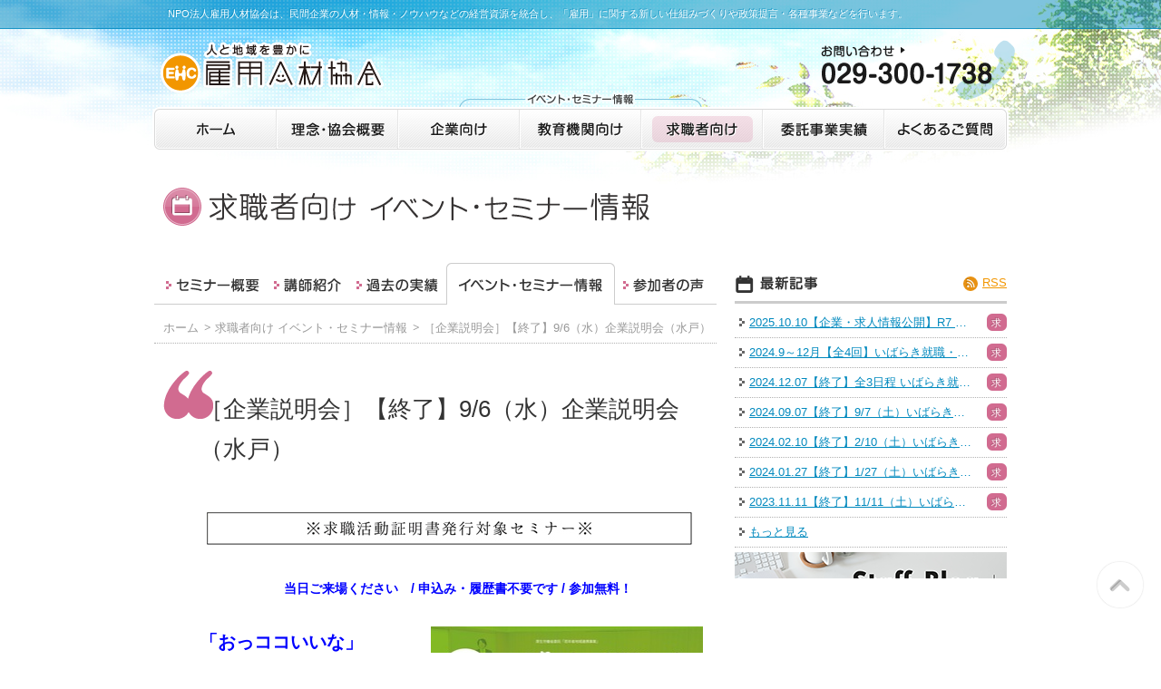

--- FILE ---
content_type: text/html
request_url: https://koyou-jinzai.org/job/010663.html
body_size: 6238
content:
<!DOCTYPE html PUBLIC "-//W3C//DTD XHTML 1.0 Strict//EN" "http://www.w3.org/TR/xhtml1/DTD/xhtml1-strict.dtd">
<html xmlns="http://www.w3.org/1999/xhtml" lang="ja" xml:lang="ja">
<head>
	<meta http-equiv="Content-Type" content="text/html; charset=UTF-8" />
	<meta http-equiv="Content-Style-Type" content="text/css" />
	<meta http-equiv="Content-Script-Type" content="text/javascript" />
	<title>［企業説明会］【終了】9/6（水）企業説明会（水戸） - 求職者向け イベント・セミナー情報 - 雇用人材協会</title>
	<meta name="description" content="NPO法人雇用人材協会は、民間企業の人材・情報・ノウハウなどの経営資源を統合し、「雇用」に関する新しい仕組みづくりや政策提言・各種事業などを行います。" />
	<meta name="keywords" content="茨城,水戸,つくば,求人,求職,就職,就活,正社員,雇用,人材,面接,セミナー,情報" />
	<meta property="og:title" content="［企業説明会］【終了】9/6（水）企業説明会（水戸）" />
	<meta property="og:description" content="NPO法人雇用人材協会は、民間企業の人材・情報・ノウハウなどの経営資源を統合し、「雇用」に関する新しい仕組みづくりや政策提言・各種事業などを行います。" />
	<meta property="og:type" content="article" />
	<meta property="og:url" content="https://koyou-jinzai.org/job/010663.html" />
	<meta property="og:image" content="https://koyou-jinzai.org/res/apple-touch-icon.png" />
	<meta property="og:site_name" content="雇用人材協会" />
	<meta http-equiv="robots" content="all" />
	<meta name="format-detection" content="telephone=no" />
	<meta name="viewport" content="width=980" />
	<link rel="apple-touch-icon" href="/res/apple-touch-icon.png" />
	<link rel="shortcut icon" href="/res/favicon.ico" />
	<link rel="alternate" type="application/atom+xml" title="雇用人材協会" href="/feed/index.xml" />
	<link rel="alternate" type="application/atom+xml" title="イベント・セミナー情報" href="/feed/event.xml" />
	<link rel="alternate" type="application/atom+xml" title="更新情報" href="/feed/update.xml" />
	<link rel="alternate" type="application/atom+xml" title="茨城で働く希望の星" href="/feed/hope.xml" />
	<link rel="alternate" type="application/atom+xml" title="雇用人材協会スタッフブログ" href="http://ehc.jugem.jp/?mode=atom" />
	<!-- === stylesheet === -->
	<link rel="stylesheet" href="/css/common.css" type="text/css" />
	<!--[if lte IE 8]>
	<link rel="stylesheet" href="/css/ie.css">
	<![endif]-->

</head>


<body>
	<div id="header">
			<h1>NPO法人雇用人材協会は、民間企業の人材・情報・ノウハウなどの経営資源を統合し、「雇用」に関する新しい仕組みづくりや政策提言・各種事業などを行います。</h1>
	<!-- /#header --></div>



	<div id="logoContainer">
		<div id="logo"  class="alpha"><a href="/"><img src="/res/images/common/hd_logo.png" width="247" height="57" alt="人と地域を豊かに 雇用人材協会" /></a></div>
		<div id="tel" class="alpha"><a href="/inquiry/"><img src="/res/images/common/hd_tel.png" width="215" height="67" alt="お問い合わせ 029-300-1738" /></a></div>
	<!-- /#logoContainer --></div>
<div id="gMenuTxt"><img src="/res/images/common/gmenu_txt.png" width="270" height="16" alt="イベント・セミナー情報" /></div>
	<ul id="gMenu" class="clearfix alpha"
		><li><a href="/"><img src="/res/images/common/gmenu_home.png" width="44" height="16" alt="ホーム" /></a></li
		><li><a href="/idea/"><img src="/res/images/common/gmenu_idea.png" alt="理念・協会概要" width="104" height="16" class="idea" /></a></li
		><li><a href="/company/"><img src="/res/images/common/gmenu_company.png" alt="企業向け イベント・セミナー情報" width="63" height="16" class="company" /></a></li
		><li><a href="/education/"><img src="/res/images/common/gmenu_education.png" alt="教育機関向け イベント・セミナー情報" width="95" height="16" class="education" /></a></li
		><li class="current"><a href="/job/"><img src="/res/images/common/gmenu_job.png" alt="求職者向け イベント・セミナー情報" width="79" height="16" class="job" /></a></li
		><li><a href="/commissioned/"><img src="/res/images/common/gmenu_commissioned.png" alt="委託事業実績" width="97" height="16" class="commissioned" /></a></li
		><li><a href="/faq/"><img src="/res/images/common/gmenu_faq.png" alt="よくあるご質問" width="106" height="16" class="faq" /></a></li
	></ul>


	<div class="container clearfix">
		<div id="main">


			<h2><img src="/res/images/job/title.png" alt="求職者向け イベント・セミナー情報 イベント・セミナー情報" width="620" height="42" /></h2>


			<div class="tabMenu">
				<ul class="clearfix alpha"
					><li class="tab1"><a href="/job/seminar/"><img src="/res/images/job/tab1.png" width="119" height="46" alt="セミナー概要" /></a></li
					><li class="tab2"><a href="/lecturer/"><img src="/res/images/job/tab2.png" width="91" height="46" alt="講師紹介" /></a></li
					><li class="tab3"><a href="/job/result/"><img src="/res/images/job/tab3.png" width="107" height="46" alt="過去の実績" /></a></li
					><li class="tab4 current"><a href="/job/"><img src="/res/images/job/tab4.png" width="186" height="46" alt="イベント・セミナー情報" /></a></li
					><li class="tab5"><a href="/job/voice/"><img src="/res/images/job/tab5.png" width="107" height="46" alt="参加者の声" /></a></li
				></ul>
			<!-- /.tabMenu --></div>



			<ul id="nav" class="tabBtm"
				><li><a href="/">ホーム</a></li
				><li><a href="/job/">求職者向け イベント・セミナー情報</a></li
				><li><a href="/job/010663.html">［企業説明会］【終了】9/6（水）企業説明会（水戸）</a></li
			></ul>


			<div id="mainJob" class="mainEntry">
<div id="entry19140" class="entry">



						<h3>［企業説明会］【終了】9/6（水）企業説明会（水戸）</h3>

						<div class="clearfix alpha">
							<img alt="certificate.jpg" src="/res/images/certificate.jpg" width="550" height="51" class="mt-image-none" style="" />
<p><div style="text-align: center;"><span style="color: #0000FF;"><strong>　当日ご来場ください　/ 申込み・履歴書不要です / 参加無料！</strong></span></div></p>
<a href="/res/cache/2017/07/20170906-setsumeikai1-72131.html" onclick="window.open('/res/cache/2017/07/20170906-setsumeikai1-72131.html','popup','width=855,height=1200,scrollbars=no,resizable=no,toolbar=no,directories=no,location=no,menubar=no,status=no,left=0,top=0'); return false"><img src="/res/cache/2017/07/20170906-setsumeikai1-thumb-300x421-72131.jpg" width="300" height="421" alt="20170906-setsumeikai1.jpg" class="mt-image-right" style="float: right; margin: 0 0 5px 5px;" /></a><span style="color: #0000FF;"><big><big><b>「おっココいいな」</b></big></big></span><br />
　　　　<span style="color: #0000FF;"><big><big><b>がきっと見つかる</b></big></big></span><br />
　40歳代前半のまでの若年求職者・H30.3卒学生向けに、合同企業説明会を開催いたします！求人票やホームページ・パンフレットなどでは分からない、働き方や商品・サービスの魅力、職場の雰囲気などを、経営者や採用担当者から直接聞くことができます！また、同時に複数の企業を知る事ができるので、比較や新たな発見も！企業のことを知って、選べるようになろう！<br />
　午前中は、企業説明会を有意義に活用するためのプレセミナーを開催！どのような視点で企業の話を聞けばいいのか、企業説明会の活用の仕方などを確認します。参加無料、申し込み不要なので、当日会場にお越しください。<br />
　<br />
＞＞＞<a href="/res/images/20170906-setsumeikai.pdf">企業説明会チラシ【PDF：2.73MB】</a></p>

<p><center><strong>◆合同企業説明会概要 / 午前中はプレセミナー開催！（参加任意）◆</strong></center><br />
<strong>＜日　時＞</strong>　平成29年9月6日（水）<br />
　　　　　　　11:00～11:50（10:30～受付）　プレセミナー<br />
　　　　　　　13:30～16:20（13:00～受付）　企業説明会<br />
　<br />
<strong>＜会　場＞</strong>　ホテルレイクビュー2F　常磐（水戸市宮町1-6-1）<br />
　　　　　　　アクセス<br />
　　　　　　　<a href="http://www.hotellakeviewmito.com/facilities/access.html">http://www.hotellakeviewmito.com/facilities/access.html</a><br />
　<br />
<strong>＜企 業＞</strong>　茨城県内に本社および事業所がある企業（順不同・敬称略）<br />
　　　　　・アクモス株式会社　<a href="https://www.acmos.co.jp/">https://www.acmos.co.jp/</a><br />
　　　　　・FLEXCEED株式会社　<a href="http://www.flexceed.co.jp/japanese/">http://www.flexceed.co.jp/japanese/</a><br />
　　　　　・国際ロジテック株式会社　<a href="http://www.ilc-log.co.jp/index.php">http://www.ilc-log.co.jp/index.php</a><br />
　　　　　・社会福祉法人翠清福祉会　<a href="http://www.suisei.or.jp/">http://www.suisei.or.jp/</a><br />
　　　　　・株式会社東日本技術研究所　<a href="http://www.tounichi-g.co.jp/">http://www.tounichi-g.co.jp/</a><br />
　　　　　・荒井工業株式会社　<a href="http://www.arai-kk.com/">http://www.arai-kk.com/</a><br />
　　　　　・茨城ダイハツ販売株式会社　<a href="http://www.ibaraki-daihatsu.co.jp/">http://www.ibaraki-daihatsu.co.jp/</a><br />
　　　　　・株式会社ニチロシーフーズ　<a href="http://www.nichiroseafoods.co.jp/">http://www.nichiroseafoods.co.jp/</a><br />
　　　　　・新安全警備保障株式会社　<a href="http://www.shinanzenkeibi.com/main.html">http://www.shinanzenkeibi.com/main.html</a><br />
　　　　　・農業生産法人　有限会社　アクト農場　<a href="http://www.act-farm.com/">http://www.act-farm.com/</a><br />
　　　　　・株式会社コメリ　<a href="https://www.komeri.bit.or.jp/index.html">https://www.komeri.bit.or.jp/index.html</a><br />
　　　　　・社会福祉法人愛の会　ハートピアグループ　<a href="http://www.heart-pia.com/">http://www.heart-pia.com/</a><br />
　　　　　・日本システム・エイト株式会社　<a href="http://nse-inc.co.jp/">http://nse-inc.co.jp/</a><br />
　　　　　・カンプロ株式会社　<a href="http://www.kanpro-gas.co.jp/">http://www.kanpro-gas.co.jp/</a><br />
　　　　　・ネクシモ株式会社　<a href="http://www.nexsimo.co.jp/">http://www.nexsimo.co.jp/</a><br />
　　　　　・茨城交通株式会社　<a href="http://www.ibako.co.jp/">http://www.ibako.co.jp/</a><br />
　　　　　・株式会社ワンダーコーポレーション<br />
                        　<a href="https://www.wonder.co.jp/corporation/">https://www.wonder.co.jp/corporation/</a><br />
　　　　　・株式会社エコス　<a href="http://www.eco-s.co.jp/ecos.html">http://www.eco-s.co.jp/ecos.html</a><br />
　　　　　・株式会社東横イン　<a href="https://www.toyoko-inn.com/">https://www.toyoko-inn.com/</a><br />
　　　　　　<br />
　　　　　＊その他、2社参加予定です。<br />
　　　　　＊追加企業に関しては決定次第こちらに公開していきます。<br />
　　　<br />
<strong>＜対　象＞</strong>　15歳～40歳前半の求職者<br />
　　　　　　<span class="caps">H30</span>年3月卒業予定の学生</p>

<p><strong>＜その他＞</strong>　・筆記用具をご持参ください<br />
　　　　　　・服装は自由です<br />
　　　　　　・参加費は無料です</p>

<p><strong>＜問合せ＞</strong><br />
　　　　　　<strong><span class="caps">TEL</span>：</strong><big><big>029-300-1738</big></big>（平日 9:00～18：00）<br />
　　　　　　<strong><span class="caps">MAIL</span>：</strong><big><big>jimukyoku★koyou-jinzai.org</big></big><br />
　　　　　　　※★を@（アットマーク）に変えて送信してください。<br />
　　　　　　　※氏名・電話番号を明記の上送信してください<br />
　　　　　　　※受信設定をされている方はs-college★koyou-jinzai.orgから<br />
　　　　　　　　メールが届くよう受信設定の変更をお願いします。</p>


<p><center><small>※この企業説明会は厚生労働省委託「若年者地域連携事業」を受託し実施しています。</small></center></p>
						<!-- /.clearfix --></div>
					<!-- /.entry --></div>

			<!-- /#mainIdea --></div>

<!-- /#main --></div>

		<div id="side">
<div id="sideEvent">
				<div class="tits clearfix">
					<p class="rss"><a href="/feed/job.xml">RSS</a></p>
					<h2><img src="/res/images/common/latest_tits.png" width="64" height="17" alt="最新記事" /></h2>
				<!-- /.tits --></div>
				<ul class="clearfix">
					<li class="job"><a href="/job/025569.html">2025.10.10【企業・求人情報公開】R7 いばらき就職・転職フェア</a></li>
					<li class="job"><a href="/job/024377.html">2024.9～12月【全4回】いばらき就職・転職フェア</a></li>
					<li class="job"><a href="/job/024206.html">2024.12.07【終了】全3日程 いばらき就職・転職フェア（水戸）</a></li>
					<li class="job"><a href="/job/023864.html">2024.09.07【終了】9/7（土）いばらき就職・転職フェア（つくば）</a></li>
					<li class="job"><a href="/job/021829.html">2024.02.10【終了】2/10（土）いばらき就職・転職フェア（ハイブリッド）</a></li>
					<li class="job"><a href="/job/021828.html">2024.01.27【終了】1/27（土）いばらき就職・転職フェア（日立会場）</a></li>
					<li class="job"><a href="/job/021436.html">2023.11.11【終了】11/11（土）いばらき就職・転職フェア（つくば）</a></li>
					<li><a href="/job/">もっと見る</a></li>
				</ul>
			<!-- /#sideEvent --></div>
<div id="sideStaffContainer"></div>
<div class="mgt10">
	<p class="alpha">
		<a href="https://twitter.com/koyoujinzai" target="_blnak" class="externalLink"><img src="/res/images/common/twitter_bnr.jpg" alt="Twitter" width="90" height="90"></a>
		<a href="https://www.instagram.com/koyoujinzai/" target="_blnak" class="externalLink"><img src="/res/images/common/insta_bnr.jpg" alt="instagram" class="pdl10" width="90" height="90"></a>
		<a href="https://www.facebook.com/koyoujinzai/" target="_blnak" class="externalLink"><img src="/res/images/common/fb_bnr.jpg" alt="facebook" class="pdl10" width="90" height="90"></a>
	</p>
</div>

		<!-- /#side --></div>
	<!-- /.container --></div>
<div id="footer">
		<div class="container">
			<div><img src="/res/images/common/logo.png" width="300" height="48" alt="EHC 雇用人材協会" /></div>
			<p><strong>NPO法人雇用人材協会</strong></p>
			<div class="clearfix">
				<div id="ftContA">
					<p>〒310-0011　茨城県水戸市三の丸1-7-41</p>
					<p>TEL：029-300-1738　FAX：029-300-1739</p>
					<p>許可番号　有料職業紹介事業　08-ユ-300312</p>
				<!-- /#ftContA --></div>
				<div id="ftContB">
					<ul id="ftLink" class="clearfix"
						><li><a href="/inquiry/">お問い合わせ</a></li
						><li><a href="/link/">リンク</a></li
						><li><a href="/privacy/">プライバシーポリシー</a></li
						><li><a href="/sitemap/">サイトマップ</a></li
					></ul>
					<p>Copyright &copy; Koyou-Jinzai.org All Rights Reserved.</p>
				<!-- /#ftContB --></div>
			<!-- /.clearfix --></div>
		<!-- /.container --></div>
		<div id="pageTop">
			<p><a href="#header">このページの先頭へ</a></p>
		<!-- /#pageTop --></div>
	<!-- /#footer --></div>


	<!-- === javascript === -->
	<!-- Global site tag (gtag.js) - Google Analytics -->
	<script async src="https://www.googletagmanager.com/gtag/js?id=G-ESHP9F7WFX"></script>
	<script>
		window.dataLayer = window.dataLayer || [];
		function gtag(){dataLayer.push(arguments);}
		gtag('js', new Date());
		gtag('config', 'G-ESHP9F7WFX');
		gtag('config', 'AW-17590488329');
	</script>
	<noscript><div id="noScript">JavaScriptが無効な場合、一部の機能が使えない恐れがありますので、JavaScriptを有効にしてください。</div></noscript>
	<script src="https://ajax.googleapis.com/ajax/libs/jquery/1.6.0/jquery.min.js"></script>
	<script type="text/javascript" src="/js/common.js" charset="utf-8"></script>
	<script src="https://cdn.jsdelivr.net/npm/micro-template@0.1.2/lib/micro-template.min.js"></script>
	<script type="application/x-template" id="template">
	<% if (items && (0 < items.length)) { %>
	<div class="mgb20">
		<p class="alpha">
			<a href="http://ehc.jugem.jp/" target="_blank">
				<img src="/res/images/common/staffblog_bnr.png" width="300" height="75" alt="Staff Blog スタッフの日常をお届け">
			</a>
		</p>
	</div>
	<div id="sideStaff">
		<div class="tits clearfix">
			<p class="rss"><a href="http://ehc.jugem.jp/?mode=rss" target="_blank">RSS</a></p>
			<h2><img src="/res/images/common/staff_tits.png" width="104" height="17" alt="スタッフブログ" /></h2>
		</div>
		<% for (var i = 0; i < 3; i++) { %>
		<div class="clearfix">
			<% if (items[i].image) { %>
			<div class="pic"><img src="<%= items[i].image %>" alt="<%= items[i].title %>" width="100" height="75"></div>
			<% } %>
			<dl>
				<dt>[<%= items[i].dateYear %>.<%= items[i].dateMonth %>.<%= items[i].dateDay %>]</dt>
				<dd><a href="<%= items[i].link %>" target="_blank"><%= items[i].title %></a></dd>
			</dl>
		</div>
		<% } %>
	</div>
	<% } %>
	</script>
	<script>
	(function(){
	fetch('https://co.stgs.win/http/ehc.jugem.jp/?mode=rss')
		.then(async function(response) {
			var parser = new DOMParser();
			var body = await response.text();
			var xml = parser.parseFromString(body, 'text/xml');
			var items = xml.documentElement.getElementsByTagName('item');
			var json = {'items': []};
			for(var i = 0; i < items.length; i++) {
				var item = items[i];
				var title = item.getElementsByTagName('title')[0].textContent;
				var link = item.getElementsByTagName('link')[0].textContent;
				var description = item.getElementsByTagName('description')[0].textContent;
				var date = new Date(item.getElementsByTagName('dc:date')[0].textContent);
				var content = item.getElementsByTagName('content:encoded')[0].textContent;
				var image = '';
				if (content) {
					image = content.match(/(http:\/\/img-cdn.*?)\.jpg/);
					if (image) {
						image = image[1] + '_t.jpg';
					}
				}
				json['items'].push({
					'title': title,
					'link': link,
					'description': description,
					'date': date,
					'dateYear': date.getFullYear(),
					'dateMonth': ('00' + (date.getMonth() + 1)).slice(-2),
					'dateDay': ('00' + date.getDate()).slice(-2),
					'image': image
				});
			}
			document.getElementById('sideStaffContainer').innerHTML = template('template', json);
		});
	})();
	</script>
</body>
</html>





--- FILE ---
content_type: text/css
request_url: https://koyou-jinzai.org/css/common.css
body_size: 6299
content:
@charset "UTF-8";

/* 雇用人材協会：基本・リセット
	2012.08.24
================================================== */

/* WEBフォント
-------------------------------------------------- */
@font-face {
	font-family: "fontello";
	src: url("../font/fontello.eot");
	src: 	url("../font/fontello.eot?#iefix") format('embedded-opentype'),
			url("../font/fontello.woff") format('woff'),
			url("../font/fontello.ttf") format('truetype'),
			url("../font/fontello.svg#fontello") format('svg');
	font-weight: normal;
	font-style: normal;
}


/* "body" Tag
	※デフォルトフォントサイズ　13px相当
-------------------------------------------------- */
body {
	width: 100%;
	color: #333;
	margin: 0;
	padding: 0;
	background: transparent url(../res/images/common/body_bg.jpg) no-repeat center top;
	font-size: 13px;
	*font-size: small;
	*font: x-small;
	line-height: 1.7;
	font-family: "メイリオ", Meiryo, "ヒラギノ角ゴ Pro W3", "Hiragino Kaku Gothic Pro", Osaka, Verdana, "ＭＳ Ｐゴシック", "MS PGothic", sans-serif;
	text-align: center;
	-webkit-text-size-adjust: none;
}


/* "a" Tag
-------------------------------------------------- */
a {
	cursor: pointer;
}
a:link, a:visited {
	color: #0089BE;
	text-decoration: underline;
}
a:active, a:hover {
	color: #0089BE;
	text-decoration: none;
}


/* inLink */
.inLink {
	margin: 0 3px;
}



/* "h1-h6" Tag
-------------------------------------------------- */
h1, h2, h3, h4, h5, h6 {
	margin: 0;
	padding: 0;
	font-size: 100%;  /* 13px */
}


/* "div/p" Tag
-------------------------------------------------- */
div, p {
	margin: 0;
	padding: 0;
}


/* "dl/dt/dd/li/ol/ul" Tag
-------------------------------------------------- */
dl, dt, dd, li, ol, ul {
	margin: 0;
	padding: 0;
	list-style: none;
}


/* Base Styles
-------------------------------------------------- */
/* margin */
.mgt3  {margin-top: 3px !important;}
.mgt4  {margin-top: 4px !important;}
.mgt5  {margin-top: 5px !important;}
.mgt10 {margin-top:10px !important;}
.mgt15 {margin-top:15px !important;}
.mgt20 {margin-top:20px !important;}
.mgt25 {margin-top:25px !important;}
.mgt30 {margin-top:30px !important;}
.mgt35 {margin-top:35px !important;}
.mgt40 {margin-top:40px !important;}

.mgb5  {margin-bottom: 5px !important;}
.mgb10 {margin-bottom:10px !important;}
.mgb15 {margin-bottom:15px !important;}
.mgb20 {margin-bottom:20px !important;}
.mgb25 {margin-bottom:25px !important;}
.mgb30 {margin-bottom:30px !important;}

.mgl1em{margin-left:1em !important;}
.mgl2em{margin-left:2em !important;}

.mgb0    {margin-bottom: 0 !important;}
.mgb05em {margin-bottom:.5em !important;}
.mgb1em  {margin-bottom: 1em !important;}
.mgb2em  {margin-bottom: 2em !important;}
.mgb3em  {margin-bottom: 3em !important;}


/* padding */
.pdl5  {padding-left: 5px !important;}
.pdl10 {padding-left:10px !important;}
.pdl15 {padding-left:15px !important;}
.pdl20 {padding-left:20px !important;}


/* "em/strong" Tag
-------------------------------------------------- */
em {
  font-style: italic;
  font-weight: normal;
}
strong,
.strong {
  font-style: normal;
  font-weight: bold;
}



/* "img" Tag
-------------------------------------------------- */
img {
	border: 0;
	vertical-align: bottom;
}



/* id/class
================================================== */
.clearfix:after {
	content: "";
	display: block;
	height: 0;
	clear: both;
}
.alpha a:hover {
	opacity: .6;
}



/* テキスト
-------------------------------------------------- */
.alignLeft {
  text-align: left;
}
.alignCenter {
  text-align: center;
}
.alignRight {
  text-align: right;
}
.txTel {
	margin-right: 2em;
	font-size: 250%;
	font-weight: bold;
}
.fsxb {
	font-size: 131%; /* 17px */
}
.fsb {
	font-size: 116%; /* 15px */
}
.fss {
	font-size: 85%; /* 11px */
}
.txtRed {
	color: #CC0000;
}


/* width
-------------------------------------------------- */
.w10p {width: 10%;}
.w15p {width: 15%;}
.w25p {width: 25%;}
.w33p {width: 33%;}
.w50p {width: 50%;}
.w75p {width: 75%;}
.w100p{width: 95%;}


.imeJp {ime-mode: active;}
.imeEn {ime-mode: inactive;}


/* アロー
-------------------------------------------------- */
.arrow {
	padding-left: 16px;
	background: transparent url(../res/images/common/icon_arrow.png) no-repeat 5px 7px;
}

ul.arrowUl li {
	padding-left: 16px;
	background: transparent url(../res/images/common/icon_arrow.png) no-repeat 5px 5px;
}


/* PDF
-------------------------------------------------- */
.iconPdf {
	padding: 5px 0 5px 37px ;
	background: transparent url(../res/images/common/icon_pdf.gif) no-repeat left top;
	line-height:32px;

}


/* リスト
-------------------------------------------------- */

/* ※ 付きリスト */
.defList li {
	padding-left: 1em;
	text-indent: -1em;
}

.defList li:before {
	content: '※';
}

/* ・ 付きリスト */
.dotList {
	margin-left: 2em;
}

.dotList li {
	list-style-type: disc;
}

/* 数字付きリスト */
ol.numList {
	margin-left: 2em;
}

ol.numList li {
	list-style-type: decimal;
}

/* 括弧数字付きリスト */
ol.numList2 li {
	padding-left: 2.65em;
	text-indent: -2.65em;
}

/* 矢印付きリスト */
ul.arrowList li {
	margin-right: 30px;
	float: left;
}
ul.arrowList li a {
	padding-left: 16px;
	background: transparent url(../res/images/common/icon_arrow.png) no-repeat 5px 5px;
}



/* コンテナ
================================================== */
.container {
	margin: 0 auto;
	width: 940px;
	text-align: left;
}



/* ヘッダー
================================================== */
#header {
	width: 100%;
	padding: 10px 0;
	background-color: rgba(0, 137, 190, .5);
	border-bottom: 1px solid rgba(0, 137, 190, .75);
}


#header h1 {
	width: 910px;
	margin: 0 auto;
	font-size: 85%; /* 11px */
	font-weight: normal;
	line-height: 1;
	text-align: left;
	color: #FFF;
	text-shadow: -1px -1px 0 rgba(0, 137, 190, .75);
}




/* ロゴ
================================================== */
#logoContainer {
	width: 940px;
	height: 70px;
	margin: 0 auto;
	position: relative;
}

#logoContainer #logo {
	position: absolute;
	top: 14px;
	left: 6px;
}

#logoContainer #tel {
	position: absolute;
	top: 12px;
	left: 735px;
}



/* グローバルメニュー
================================================== */
#gMenuTxt {
	line-height: 1;
	text-align: center;
}

ul#gMenu {
	width: 944px;
	height: 49px;
	margin: 0 auto;
	text-align: left;
	background: transparent url(../res/images/common/gmenu_bg.png) no-repeat center top;
}

ul#gMenu li {
	width: 134px;
	line-height:1;
	text-align: center;
	float: left;
}

ul#gMenu li:first-child {
	margin-left: 3px;
}

ul#gMenu li a {
	display: block;
	height: 49px;
}

ul#gMenu li img {
	padding-top: 17px;
}


ul#gMenu li.current .idea {
	margin-top: 10px;
	padding: 7px 4px 6px;
	border-radius: 6px;
	background-color: rgba(172, 203, 57, .2);
	border-radius: 6px;
	-moz-border-radius: 6px; /* Firefox */
	-webkit-border-radius: 6px; /* Safari,Chrome */
}

ul#gMenu li.current .company {
	margin-top: 10px;
	padding: 7px 24px 6px;
	background-color: rgba(64, 164, 113, .2);
	border-radius: 6px;
	-moz-border-radius: 6px; /* Firefox */
	-webkit-border-radius: 6px; /* Safari,Chrome */
}

ul#gMenu li.current .education {
	margin-top: 10px;
	padding: 7px 8px 6px;
	background-color: rgba(0, 137, 190, .2);
	border-radius: 6px;
	-moz-border-radius: 6px; /* Firefox */
	-webkit-border-radius: 6px; /* Safari,Chrome */
}

ul#gMenu li.current .job {
	margin-top: 10px;
	padding: 7px 16px 6px;
	background-color: rgba(209, 104, 144, .2);
	border-radius: 6px;
	-moz-border-radius: 6px; /* Firefox */
	-webkit-border-radius: 6px; /* Safari,Chrome */
}

ul#gMenu li.current .outline {
	margin-top: 10px;
	padding: 7px 24px 6px;
	background-color: rgba(244, 170, 41, .2);
	border-radius: 6px;
	-moz-border-radius: 6px; /* Firefox */
	-webkit-border-radius: 6px; /* Safari,Chrome */
}

ul#gMenu li.current .commissioned {
	margin-top: 10px;
	padding: 7px 4px 6px;
	background-color: rgba(33, 201, 244, .2);
	border-radius: 6px;
	-moz-border-radius: 6px; /* Firefox */
	-webkit-border-radius: 6px; /* Safari,Chrome */
}

ul#gMenu li.current .faq {
	margin-top: 10px;
	padding: 7px 4px 6px;
	background-color: rgba(98, 98, 159, .2);
	border-radius: 6px;
	-moz-border-radius: 6px; /* Firefox */
	-webkit-border-radius: 6px; /* Safari,Chrome */
}


/* タブメニュー
================================================== */
.tabMenu {
	margin-top: 41px;
	padding-left: 5px;
	border-bottom: 1px solid #CCC;
}

.tabMenu ul {
	margin-bottom: -1px;
	font-size: 0;
	line-height: 0;
}

.tabMenu li {
	float: left;
}

.tabMenu li.current img {
	visibility: hidden;
}

.tabMenu li.tab1.current {background: transparent url(../res/images/common/tab1.png) no-repeat left top;}
.tabMenu li.tab2.current {background: transparent url(../res/images/common/tab2.png) no-repeat left top;}
.tabMenu li.tab3.current {background: transparent url(../res/images/common/tab3.png) no-repeat left top;}
.tabMenu li.tab4.current {background: transparent url(../res/images/common/tab4.png) no-repeat left top;}
.tabMenu li.tab5.current {background: transparent url(../res/images/common/tab5.png) no-repeat left top;}

.tabMenu li.tab4.current a {display: block;}
.tabCompanySeminar a {display: block;}


/* パンくずリスト
================================================== */
#nav {
	margin: 55px 0 5px;
	text-align: right;
}

#nav.tabBtm {
	margin-top: 15px;
}
#nav.navBtmLine {
	margin-bottom: 50px;
	padding-bottom: 5px;
	border-bottom: 1px dotted #B2B2B2;
}
#nav a:link, #nav a:visited {
	color: #999;
	text-decoration: none;
}
#nav a:active, #nav a:hover {
	color: #999;
	text-decoration: underline;
}

#nav li {
	margin-right: 6px;
	display: inline;
	padding-left: 12px;
	background: url(../res/images/common/icon_navi.png) no-repeat 0 50%;
}

#nav li:first-child {
	padding-left: 0;
	background-image: none;
}


/* メイン
================================================== */
#main {
	width: 620px;
	margin-top: 40px;
	float: left;
}

#main h2 {
	margin-left: 10px;
}


/* サイド
================================================== */
#side {
	width: 300px;
	margin-top: 132px;
	float: right;
}

#side .entry {
	margin-bottom: 30px;
}




/* フッター
================================================== */
#footer {
	width: 100%;
	margin-top: 50px;
	padding: 20px 0 50px 0;
	text-shadow: 1px 1px 0 #FFF;
	text-align: center;
	background-color: #F2F2F2;
	border-top: 3px solid #E6E6E6;
}

body.small #footer {
	position: relative;
}

#footer strong {
	display: block;
	margin: 20px 0 0 60px;
}

#ftContA {
	width: 340px;
	margin-left: 60px;
	float: left;
}

#ftContB {
	width: 480px;
	margin-left: 20px;
	float: left;
}

ul#ftLink li {
	display: inline;
}

ul#ftLink li a:link {   color: #333; text-shadow: 1px 1px 0 #FFF; text-decoration: none;}
ul#ftLink li a:visited {color: #333; text-shadow: 1px 1px 0 #FFF; text-decoration: none;}
ul#ftLink li a:hover {  color: #333; text-shadow: 1px 1px 0 #FFF; text-decoration: underline;}
ul#ftLink li a:active { color: #333; text-shadow: 1px 1px 0 #FFF; text-decoration: underline;}

ul#ftLink li:before {
	margin: 0 15px;
	content: '|';
}

ul#ftLink li:first-child:before {
	margin: 0;
	content: '';
}


/* ページトップ
================================================== */
#pageTop {
	position: fixed;
	right: 20px;
	bottom: 50px;
}

#pageTop p {
	margin: 0;
}
#pageTop a {
	border: 1px solid #FFF;
	position: relative;
	display: block;
	width: 48px;
	height: 48px;
	background: rgba(255, 255, 255, .75);
	background: -moz-linear-gradient(top, rgba(255, 255, 255, .5) 0, rgba(255, 255, 255, 0) 100%);
	background: -webkit-gradient(linear, left top, left bottom, color-stop(0, rgba(255, 255, 255, .5)), color-stop(100%, rgba(255, 255, 255, 0)));
	background: -webkit-linear-gradient(top, rgba(255, 255, 255, .5) 0, rgba(255, 255, 255, 0) 100%);
	background: -o-linear-gradient(top, rgba(255, 255, 255, .5) 0, rgba(255, 255, 255, 0) 100%);
	background: -ms-linear-gradient(top, rgba(255, 255, 255, .5) 0, rgba(255, 255, 255, 0) 100%);
	background: linear-gradient(top, rgba(255, 255, 255, .5) 0, rgba(255, 255, 255, 0) 100%);
	font-family: "fontello", sans-serif;
	font-size: 0;
	line-height: 0;
	-moz-border-radius: 24px;
	-webkit-border-radius: 24px;

	-o-border-radius: 24px;
	-ms-border-radius: 24px;
	border-radius: 24px;
	-moz-box-shadow: 0 0 2px rgba(0, 0, 0, .2);
	-webkit-box-shadow: 0 0 2px rgba(0, 0, 0, .2);
	-o-box-shadow: 0 0 2px rgba(0, 0, 0, .2);
	-ms-box-shadow: 0 0 2px rgba(0, 0, 0, .2);
	box-shadow: 0 0 2px rgba(0, 0, 0, .2);
}

#pageTop a:before {
	position: absolute;
	top: 0;
	left: 0;
	width: 48px;
	height: 48px;
	font-size: 36px;
	line-height: 48px;
	content: "u";
	text-shadow: 1px 1px 0 #FFF, -1px -1px 0 rgba(0, 0, 0, .2);
}
#pageTop a:link, #pageTop a:visited {
	color: rgba(0, 0, 0, .2);
	text-decoration: none;
}
#pageTop a:active, #pageTop a:hover {
	color: rgba(0, 0, 0, .2);
	opacity: .6;
	text-decoration: none;
}

body.small #pageTop {
	margin: 0 0 0 422px;
	position: absolute;
/*	top: 25%; */
	bottom: 50px;
	left: 50%;
}



/* 見出し
================================================== */
.tits {
	padding-bottom: 8px;
	border-bottom: 3px solid #CCC;
}

.tits .rss {
	margin-top: 2px;
	float: right;
}

.tits .rss a:link {   color: #F29600;}
.tits .rss a:visited {color: #F29600;}
.tits .rss a:hover {  color: #F29600;}
.tits .rss a:active { color: #F29600;}

.tits .rss:before {
	width: 16px;
	height: 16px;
	margin-right: 5px;
	display: inline-block;
	color: #FFF;
	font-size: 85%;
	line-height: 1.5;
	text-shadow: -1px -1px 0 rgba(4, 0, 0, .2);
	text-align: center;
	background-color: #E89112;
	border-radius: 8px;
	-moz-border-radius: 8px; /* Firefox */
	-webkit-border-radius: 8px; /* Safari,Chrome */
	font-family: "fontello", sans-serif;
	content: 'R';
}


/* メイン画像
================================================== */
#mainPic {
	margin-bottom: 20px;
}

/* メイン Entry
================================================== */
.mainEntry .entry h3 {
	margin-bottom: 40px;
	font-size: 185%; /* 24px */
	font-weight: normal;
	text-shadow: 1px 1px 0 #FFF;
}

.mainEntry .entry h3 a:link {   color: #333; text-decoration: none;}
.mainEntry .entry h3 a:visited {color: #333; text-decoration: none;}
.mainEntry .entry h3 a:hover {  color: #333; text-decoration: underline;}
.mainEntry .entry h3 a:active { color: #333; text-decoration: underline;}

.mainEntry .entry {
	font-size: 108%; /* 14px */
}

.mainEntry .entryDate {
	text-align: right;
	margin-bottom: 40px;
}

.mainEntry .entry p {
	margin-bottom: 30px;
	text-indent: 1em;
}

.mainEntry .entry .pic {
	margin: -8px 0 10px 10px;
	float: right;
}

.mainEntry .entry .pic2 {
	margin: 0 0 20px 20px;
	float: right;
}

.mainEntry .entry .pic3 {
	margin: 6px 0 20px 20px;
	float: right;
}


/* メイン Entry NoImage
================================================== */
#main .mainEntry .noImg {
	background-image: none;
}


/* メイン Idea Entry
================================================== */
#mainIdea .entry {
	padding: 50px 15px 0 50px;
	border-top: 1px dotted #B2B2B2;
	background: transparent url(../res/images/idea/icon_entry.png) no-repeat 10px 30px;
}

#mainIdea .entry .pic {
    float: right;
    margin: 0 0 10px 10px;
}
#mainIdea .entry h4 {
    color: #a4c03f;
    font-size: 116%;
    font-weight: bold;
}


/* メイン Company Entry
================================================== */
#mainCompany .entry {
	padding: 50px 15px 0 50px;
	border-top: 1px dotted #B2B2B2;
	background: transparent url(../res/images/company/icon_entry.png) no-repeat 10px 30px;
}

#mainCompany .entry h4 {
	color: #40A471;
	font-size: 116%; /* 15px */
	font-weight: bold;
}

#mainCompany .entry p {
	text-indent: 0;
}

/* Company Arrow List */
ul.companyArrowList li {
	min-width: 40%;
	margin-right: 30px;
	margin-bottom: 1em;
	float: left;
	padding-left: 16px;
	background: transparent url(../res/images/common/icon_arrow.png) no-repeat 5px 5px;
}

/* Company Table */
.companyTbl {
	width: 100%;
	margin-bottom: 30px;
	border-collapse: collapse;
}
.companyTbl th {
	padding: 10px 15px;
	font-weight: bold;
	text-align: left;
	white-space: nowrap;
	vertical-align: top;
	border: 1px solid #CCC;
	background-color: #D9EDE3;
}
.companyTbl td {
	padding: 10px 15px;
	border: 1px solid #CCC;
}

.companyTbl td dt {
	font-weight: bold;
}
.companyTbl td dd {
	margin-bottom: 1em;
	padding-left: 1em;
}
.companyTbl td dd:last-child {
	margin-bottom: 0;
}


/* Company Pic List */
.companyPicList {
	margin: 10px -11px 0 0;
}
.companyPicList li {
	width: 272px;
	margin: 0 11px 11px 0;
	float: left;
}


/* メイン Education Entry
================================================== */
#mainEducation .entry {
	padding: 50px 15px 0 50px;
	border-top: 1px dotted #B2B2B2;
	background: transparent url(../res/images/education/icon_entry.png) no-repeat 10px 30px;
}

#mainEducation .entry h4 {
	color: #0089BE;
	font-size: 116%; /* 15px */
	font-weight: bold;
}

#mainEducation .entry p {
	text-indent: 0;
}


/* メイン Job Entry
================================================== */
#mainJob .entry {
	padding: 50px 15px 0 50px;
	border-top: 1px dotted #B2B2B2;
	background: transparent url(../res/images/job/icon_entry.png) no-repeat 10px 30px;
}

#mainJob .entry h4 {
	color: #D16B90;
	font-size: 116%; /* 15px */
	font-weight: bold;
}

#mainJob .entry p {
	text-indent: 0;
}


/* メイン Event Entry
================================================== */
#mainEvent .entry {
	padding: 50px 15px 0 50px;
	border-top: 1px dotted #B2B2B2;
	background: transparent url(../res/images/common/icon_entry.png) no-repeat 10px 30px;
}

#mainEvent .entry.eventCompany {
	background: transparent url(../res/images/company/icon_entry.png) no-repeat 10px 30px;
}

#mainEvent .entry.eventEducation {
	background: transparent url(../res/images/education/icon_entry.png) no-repeat 10px 30px;
}

#mainEvent .entry.eventJob {
	background: transparent url(../res/images/job/icon_entry.png) no-repeat 10px 30px;
}



/* メイン Guardian Entry
================================================== */
#mainGuardian .entry {
	padding: 50px 15px 0 50px;
	border-top: 1px dotted #B2B2B2;
	background: transparent url(../res/images/common/icon_entry.png) no-repeat 10px 30px;
}




/* メイン Outline Entry
==================================================
#mainOutline .entry {
	padding: 50px 15px 0 50px;
	border-top: 1px dotted #B2B2B2;
	background: transparent url(../res/images/common/icon_entry.png) no-repeat 10px 30px;
}

#mainOutline .entry .pic {
	margin: 0 0 10px 10px;
	float: right;
}

#mainOutline .entry h4 {
	color: #F29600;
	font-size: 116%;
	font-weight: bold;
}*/

/* メイン Faq Entry
================================================== */
#mainFaq .entry {
	padding: 50px 15px 0 50px;
	border-top: 1px dotted #B2B2B2;
	background: transparent url(../res/images/faq/icon_entry.png) no-repeat 10px 30px;
}


/* メイン Inquiry Entry
================================================== */
#mainInquiry .entry {
	padding: 50px 15px 0 50px;
	border-top: 1px dotted #B2B2B2;
	background: transparent url(../res/images/common/icon_entry.png) no-repeat 10px 30px;
}

#mainInquiry .error {
	color: #CC0000;
}

#mainInquiry .error h3 {
	margin: 0;
	font-size: 116%; /* 15px */
	font-weight: bold;
}

#mainInquiry .error ul {
	margin: 0 0 30px 2em;
}

#mainInquiry .error li {
	list-style: disc;
}



/* メイン Link Entry
================================================== */
#mainLink .entry {
	padding: 50px 15px 0 50px;
	border-top: 1px dotted #B2B2B2;
	background: transparent url(../res/images/common/icon_entry.png) no-repeat 10px 30px;
}

#mainLink .entry h4 {
	color: #F29600;
	font-size: 116%; /* 15px */
	font-weight: bold;
}

#mainLink .entry dl {
	margin-bottom: 30px;
}

/* メイン Privacy Entry
================================================== */
#mainPrivacy .entry {
	padding: 50px 15px 0 50px;
	border-top: 1px dotted #B2B2B2;
	background: transparent url(../res/images/common/icon_entry.png) no-repeat 10px 30px;
}

#mainPrivacy .entry .pic {
	margin: 0 0 10px 10px;
	float: right;
}

/* メイン Sitemap Entry
================================================== */
#mainSitemap .entry {
	padding: 50px 15px 0 50px;
	border-top: 1px dotted #B2B2B2;
}

/* メイン Lecturer Entry
================================================== */
#mainLecturer .entry {
	padding: 50px 15px 0 50px;
	border-top: 1px dotted #B2B2B2;
	background: transparent url(../res/images/common/icon_entry.png) no-repeat 10px 30px;
}

#mainLecturer .entry h3 span {
	font-size: 75%;
}

#mainLecturer .entry h4 {
	color: #F29600;
	font-size: 116%; /* 15px */
	font-weight: bold;
}

#mainLecturer .entry .pic {
	margin: 0 0 10px 20px;
	float: right;
}


/* メイン Update Entry
================================================== */
#mainUpdate .entry {
	padding: 50px 15px 0 50px;
	border-top: 1px dotted #B2B2B2;
	background: transparent url(../res/images/common/icon_entry.png) no-repeat 10px 30px;
}

#mainUpdate.mainEntry .entry h3 {
	margin-bottom: 5px;
}


/* メイン Hope Entry
================================================== */
#mainHope .entry {
	padding: 0 0 20px;
}

#mainHope .entry h3 {
	margin: 30px 0 10px 0;
	color: #F29600;
	font-size: 170%; /* 22px */
	font-weight: bold;
	text-shadow: none;
}

#mainHope .entry h4 {
	margin-bottom: 5px;
	color: #F29600;
	font-size: 124%; /* 16px */
	font-weight: bold;
}

/* サイド スタッフブログ
================================================== */
#sideStaff {
	margin-top: 30px;
}

#sideStaff h2:before {
	width: 27px;
	margin-top: 3px;
	padding-left: 1px;
	display: block;
	float: left;
	font-size: 160%;
	line-height: 1.0;
	font-family: "fontello", sans-serif;
	content: 'p';
}

#sideStaff .pic {
	margin: 0 0 10px 10px;
	float: right;
}

#sideStaff .pic img {
	width: 100px;
	height: 75px;
}

#sideStaff dl {
	margin-top: 10px;
}

#sideStaff dl dt {
	font-size: 85%; /* 11px */
}


/* サイド 更新情報
================================================== */
#sideUpdate {
	margin-top: 35px;
}

#sideUpdate h2:before {
	width: 27px;
	margin-top: 5px;
	padding-left: 1px;
	display: block;
	float: left;
	font-size: 124%;
	line-height: 1.0;
	font-family: "fontello", sans-serif;
	content: 't';
}

#sideUpdate dl {
	margin-top: 10px;
}

#sideUpdate dl dt {
	font-size: 85%; /* 11px */
}

#sideUpdate dl dd {
	overflow: hidden;
	text-overflow: ellipsis;
	white-space: nowrap;
}

/* sideUpdate2 */
#sideUpdate2 {
	margin-bottom: 35px;
}

#sideUpdate2 h2:before {
	width: 27px;
	margin-top: 5px;
	padding-left: 1px;
	display: block;
	float: left;
	font-size: 124%;
	line-height: 1.0;
	font-family: "fontello", sans-serif;
	content: 't';
}

#sideUpdate2 dl {
	margin-top: 10px;
}

#sideUpdate2 dl dt {
	font-size: 85%; /* 11px */
}

#sideUpdate2 dl dd {
	margin-bottom: 5px;
	padding-bottom: 5px;
	overflow: hidden;
	text-overflow: ellipsis;
	white-space: nowrap;
	border-bottom: 1px dotted #B2B2B2;

}



/* サイド コンテンツ
================================================== */
#sideCont {
	margin-bottom: 35px;
}

#sideCont h2:before {
	width: 27px;
	margin-top: 5px;
	padding-left: 1px;
	display: block;
	float: left;
	font-size: 124%;
	line-height: 1.0;
	font-family: "fontello", sans-serif;
	content: 't';
}

#sideCont ul {
	margin-top: 10px;
}

#sideCont ul li {
	margin-bottom: 5px;
	padding-bottom: 5px;
	overflow: hidden;
	text-overflow: ellipsis;
	white-space: nowrap;
	border-bottom: 1px dotted #B2B2B2;
}


/* サイド イベント・セミナー情報
================================================== */
#sideEvent {}

#sideEvent h2:before {
	width: 27px;
	margin-top: 5px;
	padding-left: 1px;
	display: block;
	float: left;
	font-size: 156%;
	line-height: 1.0;
	font-family: "fontello", sans-serif;
	content: 'c';
}

#sideEvent ul {
	margin-top: 10px;
}

#sideEvent ul li {
	clear: both;
	margin-bottom: 5px;
	padding: 0 0 5px 16px;
	background: transparent url(../res/images/common/icon_arrow.png) no-repeat 5px 6px;
	border-bottom: 1px dotted #B2B2B2;
}

#sideEvent ul li.company a,
#sideEvent ul li.education a,
#sideEvent ul li.job a,
#sideEvent ul li.guardian a {
	display: block;
	width: 250px;
	overflow: hidden;
	text-overflow: ellipsis;
	white-space: nowrap;
}

/* 企業 */
#sideEvent ul li.company:before{
	display: inline-block;
	width: 2em;
	margin: 1px 0 0 5px;
	padding: 5px 0 3px;
	float: right;
	color: #FFF;
	font-size: 85%; /* 11px */
	line-height: 1;
	text-align: center;
	background-color: #40A471;
	border-radius: 6px;
	-moz-border-radius: 6px; /* Firefox */
	-webkit-border-radius: 6px; /* Safari,Chrome */
	text-shadow: -1px -1px 0 rgba(0, 0, 0, .2);
	content: '企';
}

/* 教育機関 */
#sideEvent ul li.education:before {
	display: inline-block;
	width: 2em;
	margin: 1px 0 0 5px;
	padding: 5px 0 3px;
	float: right;
	color: #FFF;
	font-size: 85%; /* 11px */
	line-height: 1;
	text-align: center;
	background-color: #0089BE;
	border-radius: 6px;
	-moz-border-radius: 6px; /* Firefox */
	-webkit-border-radius: 6px; /* Safari,Chrome */
	text-shadow: -1px -1px 0 rgba(0, 0, 0, .2);
	content: '教';
}

/* 求職者 */
#sideEvent ul li.job:before {
	display: inline-block;
	width: 2em;
	margin: 1px 0 0 5px;
	padding: 5px 0 3px;
	float: right;
	color: #FFF;
	font-size: 85%; /* 11px */
	line-height: 1;
	text-align: center;
	background-color: #D16B90;
	border-radius: 6px;
	-moz-border-radius: 6px; /* Firefox */
	-webkit-border-radius: 6px; /* Safari,Chrome */
	text-shadow: -1px -1px 0 rgba(0, 0, 0, .2);
	content: '求';
}

/* 保護者 */
#sideEvent ul li.guardian:before {
	display: inline-block;
	width: 2em;
	margin: 1px 0 0 5px;
	padding: 5px 0 3px;
	float: right;
	color: #FFF;
	font-size: 85%; /* 11px */
	line-height: 1;
	text-align: center;
	background-color: #F29600;
	border-radius: 6px;
	-moz-border-radius: 6px; /* Firefox */
	-webkit-border-radius: 6px; /* Safari,Chrome */
	text-shadow: -1px -1px 0 rgba(0, 0, 0, .2);
	content: '保';
}

/* イベント */
#sideEvent ul li.event:before {
	display: inline-block;
	width: 2em;
	margin: 1px 0 0 5px;
	padding: 5px 0 3px;
	float: right;
	color: #FFF;
	font-size: 85%; /* 11px */
	line-height: 1;
	text-align: center;
	background-color: #F29600;
	border-radius: 6px;
	-moz-border-radius: 6px; /* Firefox */
	-webkit-border-radius: 6px; /* Safari,Chrome */
	text-shadow: -1px -1px 0 rgba(0, 0, 0, .2);
	content: 'イ';
}

/* カテゴリーなし */
#sideEvent ul li.empty:before {
	content: '';
}



/* 企業向け、教育機関向け、求職者向け List
================================================== */

/* Oject List */
dl.ojectList {
	margin-bottom: 10px;
}

dl.ojectList dt {
	width: 3em;
	font-size: 116%; /* 15px */
	font-weight: bold;
	float: left;
}

dl.ojectList dt:after {
	content: '：';
}

dl.ojectList dd {
	padding-left: 3em;
	font-size: 116%; /* 15px */
	font-weight: bold;
}

/*  Disc List Color */
#mainCompany dl.ojectList dt,
#mainCompany dl.ojectList dd {
	color: #40A471;
}

#mainEducation dl.ojectList dt,
#mainEducation dl.ojectList dd {
	color: #0089BE;
}

#mainJob dl.ojectList dt,
#mainJob dl.ojectList dd {
	color: #D16B90;
}

/*  Disc List 1 */
ul.discList1 li {}

ul.discList1 li:before {
	content: '●';
}

/*  Disc List 2 */
ul.discList2 li {
	width: 33.3%;
	float: left;
}

ul.discList2 li:before {
	content: '●';
}

/*  Disc List Color */
#mainCompany ul.discList1 li:before,
#mainCompany ul.discList2 li:before {
	color: #40A471;
}

#mainEducation ul.discList1 li:before,
#mainEducation ul.discList2 li:before {
	color: #0089BE;
}

#mainJob ul.discList1 li:before,
#mainJob ul.discList2 li:before {
	color: #D16B90;
}





/* 講師紹介 Lecturer
================================================== */
#lecturerPhoto {
	margin: 10px 0;
}

#lecturerPhoto li {
	float: left;
}

#lecturerPhoto li img {
	display: block;
}

/* Lecturer List */
ul.lecturerList li {
	width: 33.3%;
	font-weight: bold;
	float: left;
}

ul.lecturerList li:before {
	color: #F29600;
	content: '●';
}

/* Lecturer List 2 */
dl.lecturerList2 dt {
	width: 6em;
	line-height: 2;
	float: left;
}

dl.lecturerList2 dd {
	padding-left: 6em;
	line-height: 2;
}

/* Lecturer List 3 */

dl.lecturerList3 dt {
	width: 8em;
	line-height: 2;
	float: left;
}

dl.lecturerList3 dd {
	padding-left: 8em;
	line-height: 2;
}

/* Lecturer List 4 */
ul.lecturerList4 li {
	margin-left: 2em;
	list-style-type: disc;
}




/* 協会概要 Outline
================================================== */

/* Outline List */
dl.outList {
	margin-bottom: 30px;
}

dl.outList dt {
	width: 6em;
	margin-bottom: 5px;
	font-weight: bold;
	float: left;
}

dl.outList dd {
	margin-left: 5em;
	margin-bottom: 5px;
	padding-left: 1.8em;
	text-indent: -1.8em;
}

dl.outList dd:before {
	margin-right: 0.8em;
	content: '：';
}

dl.outList dt.word2 {letter-spacing: 2em;}
dl.outList dt.word3 {letter-spacing: 0.5em;}
dl.outList dt.word4 {letter-spacing: 0.9em;}

/* Outline List 2 */
dl.outList2 {
	margin: 10px 0;
}

dl.outList2 dt {
	width: 9em;
	font-weight: bold;
	float: left;
}

dl.outList2 dd {
	margin-left: 8em;
	padding-left: 1.8em;
	text-indent: -1.8em;
}

dl.outList2 dd:before {
	margin-right: 0.8em;
	content: '：';
}

dl.outList2 dt.word4 {letter-spacing: 1em;}



/* Outline Table */
.outTbl {
	width: 100%;
	border-collapse: collapse;
}

.outTbl th,
.outTbl td {
	width: 25%;
	padding: 5px 0;
	font-weight: normal;
	text-align: center;
	border: 1px solid #CCC;
}

.outTbl thead th {
	background-color: #FEF6E9;
}


/* サイトマップ Sitemap
================================================== */

/* Sitemap Grid */
.siteGrid1A {
	width: 57%;
	float: left;
}

.siteGrid1B {
	width: 39%;
	float: right;
}

.siteNoArrow {
	background: none !important;
}

/* Sitemap Link 1 */
ul.siteLink1 li {
	margin-bottom: 40px;
}

/* Sitemap Link 2 */
ul.siteLink2 {
	margin-left: 15px;
}

ul.siteLink2 li {
	margin-bottom: 10px;
}

/* Sitemap Titss */
ul li.siteLinkTitss {
	margin-bottom: 10px;
}


/* お問い合わせ Inquiry
================================================== */

/* Inquiry Table */
.inqTbl {
	width: 100%;
	border-collapse: collapse;
}
.inqTbl th {
	width: 10em;
	padding: 15px;
	font-weight: normal;
	text-align: left;
	white-space: nowrap;
	border: 1px solid #CCC;
	background-color: #FEF6E9;
}
.inqTbl td {
	padding: 15px;
	border: 1px solid #CCC;
}
.inqTbl input,
.inqTbl select,
.inqTbl textarea {
	font-size: 100%;  /* 13px */
}
#entrybtn {
	margin-top: 1.8em;
	text-align: center;
}
#entrybtn:hover {
	opacity: .6;
}
p.compTitss {
	margin-bottom: 0;
	font-size: 116%; /* 15px */
}


/* 委託事業実績 #mainCommissioned
================================================== */
#mainCommissioned .entry {
	padding: 50px 15px 0 50px;
	border-top: 1px dotted #B2B2B2;
	background: transparent url(../res/images/commissioned/icon_entry.png) no-repeat 10px 30px;
}

#mainCommissioned .entry .pic {
	margin: 0;
}

#mainCommissioned .entry h4 {
	color: #12aae0;
	font-size: 116%; /* 15px */
	font-weight: bold;
}



/* エラー
================================================== */
#mainError {
	padding: 30px 15px 0 50px;
}


/* ページャー
-------------------------------------------------- */
#pageLink ul {
	margin: 0;
	text-align: center;
}
#pageLink li {
	margin: 0 2px;
	display: inline-block;
	list-style-type: none;
}
#pageLink a {
	padding: 2px 10px;
	border: 1px solid #D9D9D9;
	border-radius: 4px;
	display: block;
	-webkit-box-shadow: -1px -1px 0 #FFF inset;
	box-shadow: -1px -1px 0 #FFF inset;
	white-space: nowrap;
	background: #F2F2F2;
	background: -webkit-gradient(linear, left top, left bottom, color-stop(1.00, #FFF), color-stop(0.00, #E7E7E7));
	background: -webkit-linear-gradient(#FFF, #E7E7E7);
	background: -moz-linear-gradient(#FFF, #E7E7E7);
	background: -o-linear-gradient(#FFF, #E7E7E7);
	background: -ms-linear-gradient(#FFF, #E7E7E7);
	background: linear-gradient(#FFF, #E7E7E7);
}
#pageLink a:link, #pageLink a:visited {
	text-decoration: none;
}
#pageLink a:active, #pageLink a:hover {
	text-decoration: none;
	opacity: .6;
}


/* 教育機関向け イベント・セミナー情報
================================================== */
.educationTbl {
    border-collapse: collapse;
    width: 100%;
}
.educationTbl th, .educationTbl td {
    border: 1px solid #CCCCCC;
    font-weight: normal;
    padding: 5px;
    text-align: center;
    width: 25%;
}
.educationTbl td {
    text-align: left;
}
.educationTbl thead th {
    background-color: #FEF6E9;
}


/* 過去実績
================================================== */
.resultTotalTbl {
	width: 100%;
	margin-bottom: 8px;
	border: 1px solid #ccc;
	border-collapse: collapse;
}
.resultTotalTbl td {
	width: 20%;
	padding: 12px 8px;
	font-weight: bold;
	text-align: center;
	background-color: #FEF6E9;
}
.resultTotalTbl th {
	padding: 12px 8px;
	text-align: right;
	background-color: #FEF6E9;
}

.resultListTbl {
	border-collapse: collapse;
	width: 100%;
	margin-bottom:8px;
}
.resultListTbl th, .resultListTbl td {
	border: 1px solid #CCCCCC;
	font-weight: normal;
	padding: 8px;
	text-align: center;
}
.resultListTbl thead th {
	font-size:85%;
	background-color: #FEF6E9;
}
.resultListTbl thead th.w20p {
	width:20%;
}
.resultListTbl tbody th {
	width:8%;
	background-color: #f7f7f7;
}
.resultListTbl td {
	text-align: left;
}
.resultListTbl tr td:nth-of-type(1) {
  text-align: center;
}
.resultListTbl tr td:last-child {
	text-align: right;
}

.fiscalYearTitle{
	border: none!important;
  background-color: #fff!important;
}
.resultListTbl .fiscalYearOdd {
	padding-top:20px;
	padding-bottom:20px;
	border: none;
	color: #fff;
	font-weight: bold;
	font-size: 139%;
	border-right: 1px solid #fff;
	vertical-align: top;
	border-bottom: 1px solid #fff;
	letter-spacing: 0;
}
.resultListTbl .fiscalYear {
	padding-top:20px;
	padding-bottom:20px;
	color: #fff;
	border: none;
	font-weight: bold;
	font-size: 139%;
	border-right: 1px solid #fff;
	vertical-align: top;
	border-bottom: 1px solid #fff;
	letter-spacing: 0;
}

.companyResult .fiscalYearOdd {
	color:#4ea478;
	background-color: #eaeaea;
	text-shadow: 1px 1px 0 #FFF;
}
.companyResult .fiscalYear {
	text-shadow: 1px 1px 0 rgba(0, 0, 0, .2);
	background-color: #4ea478;
}

.educationResult .fiscalYearOdd {
	color:#2692bc;
	background-color: #eaeaea;
	text-shadow: 1px 1px 0 #FFF;
}
.educationResult .fiscalYear {
	text-shadow: 1px 1px 0 rgba(0, 0, 0, .2);
	background-color: #2692bc;
}

.jobResult .fiscalYearOdd {
	color:#d16b90;
	background-color: #eaeaea;
	text-shadow: 1px 1px 0 #FFF;
}
.jobResult .fiscalYear {
	text-shadow: 1px 1px 0 rgba(0, 0, 0, .2);
	background-color: #cd7998;
}

.resultListTbl .lastChild{
	border-bottom: 1px solid #ccc;
}
.accordion {
  margin-top: -11px
}
.accordion .toggle {
  display: none;
}
.accordion .Label {
  padding: 1em;
  display: block;
  background: #fff;
  border: 1px solid #ccc;
  text-align: center;
  position: relative;
}
.accordion .Label:hover {
  cursor: pointer;
  opacity: 0.6;
}
.accordion .Label::before {
  content: "";
  width: 6px;
  height: 6px;
  border-top: 2px solid #fff;
  border-right: 2px solid #fff;
  -webkit-transform: rotate(45deg);
  position: absolute;
  top: calc(50% - 3px);
  right: 20px;
  transform: rotate(135deg);
}
.accordion .Label span {
  position: relative;
}
.accordion .Label span::before {
  content: "";
  width: 10px;
  height: 10px;
  background-size: auto 100%;
  background-image: url(/res/images/common/arrow.png);
  background-repeat: no-repeat;
  position: absolute;
  left: -20px;
  top: 50%;
  -webkit-transform: translateY(-50%);
  transform: translateY(-50%);
}
.accordion .Label, .accordion .content {
  -webkit-backface-visibility: hidden;
  backface-visibility: hidden;
  transform: translateZ(0);
  transition: all 0.3s;
}
.accordion .content {
  height: 0;
  margin-bottom: 10px;
  overflow: hidden;
  padding: 20px 0 0 0;
}

#mainCompany .accordion .content {
	padding: 0;
}

#mainCompany .accordion .content .resultListTbl {
	margin-top: 20px;
	margin-bottom: 40px;
}


.accordion .toggle:checked + .Label + .content {
  height: auto;
  padding: 20px 0 0 0;
  transition: all .3s;
}
.accordion .toggle:checked + .Label::before {
  transform: rotate(-45deg) !important;
}
#mainEducation .entry:not(:first-child) {
  border-top: 1px none #B2B2B2;
}

#mainJob .entry:not(:first-child) {
  border-top: 1px none #B2B2B2;
}

.accordion .toggle:checked + .Label span::before {
  background-image: url(/res/images/common/arrow2.png);
  background-size: 100% auto;
}
